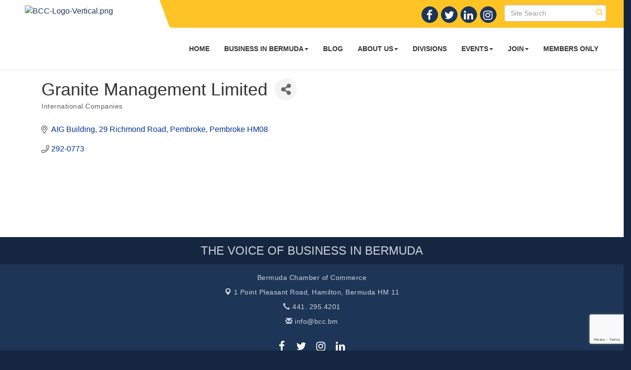

--- FILE ---
content_type: text/html; charset=utf-8
request_url: https://www.google.com/recaptcha/enterprise/anchor?ar=1&k=6LfI_T8rAAAAAMkWHrLP_GfSf3tLy9tKa839wcWa&co=aHR0cHM6Ly9iZXJtdWRhY2hhbWJlci5ibTo0NDM.&hl=en&v=PoyoqOPhxBO7pBk68S4YbpHZ&size=invisible&anchor-ms=20000&execute-ms=30000&cb=w6cfcp9pelh
body_size: 48778
content:
<!DOCTYPE HTML><html dir="ltr" lang="en"><head><meta http-equiv="Content-Type" content="text/html; charset=UTF-8">
<meta http-equiv="X-UA-Compatible" content="IE=edge">
<title>reCAPTCHA</title>
<style type="text/css">
/* cyrillic-ext */
@font-face {
  font-family: 'Roboto';
  font-style: normal;
  font-weight: 400;
  font-stretch: 100%;
  src: url(//fonts.gstatic.com/s/roboto/v48/KFO7CnqEu92Fr1ME7kSn66aGLdTylUAMa3GUBHMdazTgWw.woff2) format('woff2');
  unicode-range: U+0460-052F, U+1C80-1C8A, U+20B4, U+2DE0-2DFF, U+A640-A69F, U+FE2E-FE2F;
}
/* cyrillic */
@font-face {
  font-family: 'Roboto';
  font-style: normal;
  font-weight: 400;
  font-stretch: 100%;
  src: url(//fonts.gstatic.com/s/roboto/v48/KFO7CnqEu92Fr1ME7kSn66aGLdTylUAMa3iUBHMdazTgWw.woff2) format('woff2');
  unicode-range: U+0301, U+0400-045F, U+0490-0491, U+04B0-04B1, U+2116;
}
/* greek-ext */
@font-face {
  font-family: 'Roboto';
  font-style: normal;
  font-weight: 400;
  font-stretch: 100%;
  src: url(//fonts.gstatic.com/s/roboto/v48/KFO7CnqEu92Fr1ME7kSn66aGLdTylUAMa3CUBHMdazTgWw.woff2) format('woff2');
  unicode-range: U+1F00-1FFF;
}
/* greek */
@font-face {
  font-family: 'Roboto';
  font-style: normal;
  font-weight: 400;
  font-stretch: 100%;
  src: url(//fonts.gstatic.com/s/roboto/v48/KFO7CnqEu92Fr1ME7kSn66aGLdTylUAMa3-UBHMdazTgWw.woff2) format('woff2');
  unicode-range: U+0370-0377, U+037A-037F, U+0384-038A, U+038C, U+038E-03A1, U+03A3-03FF;
}
/* math */
@font-face {
  font-family: 'Roboto';
  font-style: normal;
  font-weight: 400;
  font-stretch: 100%;
  src: url(//fonts.gstatic.com/s/roboto/v48/KFO7CnqEu92Fr1ME7kSn66aGLdTylUAMawCUBHMdazTgWw.woff2) format('woff2');
  unicode-range: U+0302-0303, U+0305, U+0307-0308, U+0310, U+0312, U+0315, U+031A, U+0326-0327, U+032C, U+032F-0330, U+0332-0333, U+0338, U+033A, U+0346, U+034D, U+0391-03A1, U+03A3-03A9, U+03B1-03C9, U+03D1, U+03D5-03D6, U+03F0-03F1, U+03F4-03F5, U+2016-2017, U+2034-2038, U+203C, U+2040, U+2043, U+2047, U+2050, U+2057, U+205F, U+2070-2071, U+2074-208E, U+2090-209C, U+20D0-20DC, U+20E1, U+20E5-20EF, U+2100-2112, U+2114-2115, U+2117-2121, U+2123-214F, U+2190, U+2192, U+2194-21AE, U+21B0-21E5, U+21F1-21F2, U+21F4-2211, U+2213-2214, U+2216-22FF, U+2308-230B, U+2310, U+2319, U+231C-2321, U+2336-237A, U+237C, U+2395, U+239B-23B7, U+23D0, U+23DC-23E1, U+2474-2475, U+25AF, U+25B3, U+25B7, U+25BD, U+25C1, U+25CA, U+25CC, U+25FB, U+266D-266F, U+27C0-27FF, U+2900-2AFF, U+2B0E-2B11, U+2B30-2B4C, U+2BFE, U+3030, U+FF5B, U+FF5D, U+1D400-1D7FF, U+1EE00-1EEFF;
}
/* symbols */
@font-face {
  font-family: 'Roboto';
  font-style: normal;
  font-weight: 400;
  font-stretch: 100%;
  src: url(//fonts.gstatic.com/s/roboto/v48/KFO7CnqEu92Fr1ME7kSn66aGLdTylUAMaxKUBHMdazTgWw.woff2) format('woff2');
  unicode-range: U+0001-000C, U+000E-001F, U+007F-009F, U+20DD-20E0, U+20E2-20E4, U+2150-218F, U+2190, U+2192, U+2194-2199, U+21AF, U+21E6-21F0, U+21F3, U+2218-2219, U+2299, U+22C4-22C6, U+2300-243F, U+2440-244A, U+2460-24FF, U+25A0-27BF, U+2800-28FF, U+2921-2922, U+2981, U+29BF, U+29EB, U+2B00-2BFF, U+4DC0-4DFF, U+FFF9-FFFB, U+10140-1018E, U+10190-1019C, U+101A0, U+101D0-101FD, U+102E0-102FB, U+10E60-10E7E, U+1D2C0-1D2D3, U+1D2E0-1D37F, U+1F000-1F0FF, U+1F100-1F1AD, U+1F1E6-1F1FF, U+1F30D-1F30F, U+1F315, U+1F31C, U+1F31E, U+1F320-1F32C, U+1F336, U+1F378, U+1F37D, U+1F382, U+1F393-1F39F, U+1F3A7-1F3A8, U+1F3AC-1F3AF, U+1F3C2, U+1F3C4-1F3C6, U+1F3CA-1F3CE, U+1F3D4-1F3E0, U+1F3ED, U+1F3F1-1F3F3, U+1F3F5-1F3F7, U+1F408, U+1F415, U+1F41F, U+1F426, U+1F43F, U+1F441-1F442, U+1F444, U+1F446-1F449, U+1F44C-1F44E, U+1F453, U+1F46A, U+1F47D, U+1F4A3, U+1F4B0, U+1F4B3, U+1F4B9, U+1F4BB, U+1F4BF, U+1F4C8-1F4CB, U+1F4D6, U+1F4DA, U+1F4DF, U+1F4E3-1F4E6, U+1F4EA-1F4ED, U+1F4F7, U+1F4F9-1F4FB, U+1F4FD-1F4FE, U+1F503, U+1F507-1F50B, U+1F50D, U+1F512-1F513, U+1F53E-1F54A, U+1F54F-1F5FA, U+1F610, U+1F650-1F67F, U+1F687, U+1F68D, U+1F691, U+1F694, U+1F698, U+1F6AD, U+1F6B2, U+1F6B9-1F6BA, U+1F6BC, U+1F6C6-1F6CF, U+1F6D3-1F6D7, U+1F6E0-1F6EA, U+1F6F0-1F6F3, U+1F6F7-1F6FC, U+1F700-1F7FF, U+1F800-1F80B, U+1F810-1F847, U+1F850-1F859, U+1F860-1F887, U+1F890-1F8AD, U+1F8B0-1F8BB, U+1F8C0-1F8C1, U+1F900-1F90B, U+1F93B, U+1F946, U+1F984, U+1F996, U+1F9E9, U+1FA00-1FA6F, U+1FA70-1FA7C, U+1FA80-1FA89, U+1FA8F-1FAC6, U+1FACE-1FADC, U+1FADF-1FAE9, U+1FAF0-1FAF8, U+1FB00-1FBFF;
}
/* vietnamese */
@font-face {
  font-family: 'Roboto';
  font-style: normal;
  font-weight: 400;
  font-stretch: 100%;
  src: url(//fonts.gstatic.com/s/roboto/v48/KFO7CnqEu92Fr1ME7kSn66aGLdTylUAMa3OUBHMdazTgWw.woff2) format('woff2');
  unicode-range: U+0102-0103, U+0110-0111, U+0128-0129, U+0168-0169, U+01A0-01A1, U+01AF-01B0, U+0300-0301, U+0303-0304, U+0308-0309, U+0323, U+0329, U+1EA0-1EF9, U+20AB;
}
/* latin-ext */
@font-face {
  font-family: 'Roboto';
  font-style: normal;
  font-weight: 400;
  font-stretch: 100%;
  src: url(//fonts.gstatic.com/s/roboto/v48/KFO7CnqEu92Fr1ME7kSn66aGLdTylUAMa3KUBHMdazTgWw.woff2) format('woff2');
  unicode-range: U+0100-02BA, U+02BD-02C5, U+02C7-02CC, U+02CE-02D7, U+02DD-02FF, U+0304, U+0308, U+0329, U+1D00-1DBF, U+1E00-1E9F, U+1EF2-1EFF, U+2020, U+20A0-20AB, U+20AD-20C0, U+2113, U+2C60-2C7F, U+A720-A7FF;
}
/* latin */
@font-face {
  font-family: 'Roboto';
  font-style: normal;
  font-weight: 400;
  font-stretch: 100%;
  src: url(//fonts.gstatic.com/s/roboto/v48/KFO7CnqEu92Fr1ME7kSn66aGLdTylUAMa3yUBHMdazQ.woff2) format('woff2');
  unicode-range: U+0000-00FF, U+0131, U+0152-0153, U+02BB-02BC, U+02C6, U+02DA, U+02DC, U+0304, U+0308, U+0329, U+2000-206F, U+20AC, U+2122, U+2191, U+2193, U+2212, U+2215, U+FEFF, U+FFFD;
}
/* cyrillic-ext */
@font-face {
  font-family: 'Roboto';
  font-style: normal;
  font-weight: 500;
  font-stretch: 100%;
  src: url(//fonts.gstatic.com/s/roboto/v48/KFO7CnqEu92Fr1ME7kSn66aGLdTylUAMa3GUBHMdazTgWw.woff2) format('woff2');
  unicode-range: U+0460-052F, U+1C80-1C8A, U+20B4, U+2DE0-2DFF, U+A640-A69F, U+FE2E-FE2F;
}
/* cyrillic */
@font-face {
  font-family: 'Roboto';
  font-style: normal;
  font-weight: 500;
  font-stretch: 100%;
  src: url(//fonts.gstatic.com/s/roboto/v48/KFO7CnqEu92Fr1ME7kSn66aGLdTylUAMa3iUBHMdazTgWw.woff2) format('woff2');
  unicode-range: U+0301, U+0400-045F, U+0490-0491, U+04B0-04B1, U+2116;
}
/* greek-ext */
@font-face {
  font-family: 'Roboto';
  font-style: normal;
  font-weight: 500;
  font-stretch: 100%;
  src: url(//fonts.gstatic.com/s/roboto/v48/KFO7CnqEu92Fr1ME7kSn66aGLdTylUAMa3CUBHMdazTgWw.woff2) format('woff2');
  unicode-range: U+1F00-1FFF;
}
/* greek */
@font-face {
  font-family: 'Roboto';
  font-style: normal;
  font-weight: 500;
  font-stretch: 100%;
  src: url(//fonts.gstatic.com/s/roboto/v48/KFO7CnqEu92Fr1ME7kSn66aGLdTylUAMa3-UBHMdazTgWw.woff2) format('woff2');
  unicode-range: U+0370-0377, U+037A-037F, U+0384-038A, U+038C, U+038E-03A1, U+03A3-03FF;
}
/* math */
@font-face {
  font-family: 'Roboto';
  font-style: normal;
  font-weight: 500;
  font-stretch: 100%;
  src: url(//fonts.gstatic.com/s/roboto/v48/KFO7CnqEu92Fr1ME7kSn66aGLdTylUAMawCUBHMdazTgWw.woff2) format('woff2');
  unicode-range: U+0302-0303, U+0305, U+0307-0308, U+0310, U+0312, U+0315, U+031A, U+0326-0327, U+032C, U+032F-0330, U+0332-0333, U+0338, U+033A, U+0346, U+034D, U+0391-03A1, U+03A3-03A9, U+03B1-03C9, U+03D1, U+03D5-03D6, U+03F0-03F1, U+03F4-03F5, U+2016-2017, U+2034-2038, U+203C, U+2040, U+2043, U+2047, U+2050, U+2057, U+205F, U+2070-2071, U+2074-208E, U+2090-209C, U+20D0-20DC, U+20E1, U+20E5-20EF, U+2100-2112, U+2114-2115, U+2117-2121, U+2123-214F, U+2190, U+2192, U+2194-21AE, U+21B0-21E5, U+21F1-21F2, U+21F4-2211, U+2213-2214, U+2216-22FF, U+2308-230B, U+2310, U+2319, U+231C-2321, U+2336-237A, U+237C, U+2395, U+239B-23B7, U+23D0, U+23DC-23E1, U+2474-2475, U+25AF, U+25B3, U+25B7, U+25BD, U+25C1, U+25CA, U+25CC, U+25FB, U+266D-266F, U+27C0-27FF, U+2900-2AFF, U+2B0E-2B11, U+2B30-2B4C, U+2BFE, U+3030, U+FF5B, U+FF5D, U+1D400-1D7FF, U+1EE00-1EEFF;
}
/* symbols */
@font-face {
  font-family: 'Roboto';
  font-style: normal;
  font-weight: 500;
  font-stretch: 100%;
  src: url(//fonts.gstatic.com/s/roboto/v48/KFO7CnqEu92Fr1ME7kSn66aGLdTylUAMaxKUBHMdazTgWw.woff2) format('woff2');
  unicode-range: U+0001-000C, U+000E-001F, U+007F-009F, U+20DD-20E0, U+20E2-20E4, U+2150-218F, U+2190, U+2192, U+2194-2199, U+21AF, U+21E6-21F0, U+21F3, U+2218-2219, U+2299, U+22C4-22C6, U+2300-243F, U+2440-244A, U+2460-24FF, U+25A0-27BF, U+2800-28FF, U+2921-2922, U+2981, U+29BF, U+29EB, U+2B00-2BFF, U+4DC0-4DFF, U+FFF9-FFFB, U+10140-1018E, U+10190-1019C, U+101A0, U+101D0-101FD, U+102E0-102FB, U+10E60-10E7E, U+1D2C0-1D2D3, U+1D2E0-1D37F, U+1F000-1F0FF, U+1F100-1F1AD, U+1F1E6-1F1FF, U+1F30D-1F30F, U+1F315, U+1F31C, U+1F31E, U+1F320-1F32C, U+1F336, U+1F378, U+1F37D, U+1F382, U+1F393-1F39F, U+1F3A7-1F3A8, U+1F3AC-1F3AF, U+1F3C2, U+1F3C4-1F3C6, U+1F3CA-1F3CE, U+1F3D4-1F3E0, U+1F3ED, U+1F3F1-1F3F3, U+1F3F5-1F3F7, U+1F408, U+1F415, U+1F41F, U+1F426, U+1F43F, U+1F441-1F442, U+1F444, U+1F446-1F449, U+1F44C-1F44E, U+1F453, U+1F46A, U+1F47D, U+1F4A3, U+1F4B0, U+1F4B3, U+1F4B9, U+1F4BB, U+1F4BF, U+1F4C8-1F4CB, U+1F4D6, U+1F4DA, U+1F4DF, U+1F4E3-1F4E6, U+1F4EA-1F4ED, U+1F4F7, U+1F4F9-1F4FB, U+1F4FD-1F4FE, U+1F503, U+1F507-1F50B, U+1F50D, U+1F512-1F513, U+1F53E-1F54A, U+1F54F-1F5FA, U+1F610, U+1F650-1F67F, U+1F687, U+1F68D, U+1F691, U+1F694, U+1F698, U+1F6AD, U+1F6B2, U+1F6B9-1F6BA, U+1F6BC, U+1F6C6-1F6CF, U+1F6D3-1F6D7, U+1F6E0-1F6EA, U+1F6F0-1F6F3, U+1F6F7-1F6FC, U+1F700-1F7FF, U+1F800-1F80B, U+1F810-1F847, U+1F850-1F859, U+1F860-1F887, U+1F890-1F8AD, U+1F8B0-1F8BB, U+1F8C0-1F8C1, U+1F900-1F90B, U+1F93B, U+1F946, U+1F984, U+1F996, U+1F9E9, U+1FA00-1FA6F, U+1FA70-1FA7C, U+1FA80-1FA89, U+1FA8F-1FAC6, U+1FACE-1FADC, U+1FADF-1FAE9, U+1FAF0-1FAF8, U+1FB00-1FBFF;
}
/* vietnamese */
@font-face {
  font-family: 'Roboto';
  font-style: normal;
  font-weight: 500;
  font-stretch: 100%;
  src: url(//fonts.gstatic.com/s/roboto/v48/KFO7CnqEu92Fr1ME7kSn66aGLdTylUAMa3OUBHMdazTgWw.woff2) format('woff2');
  unicode-range: U+0102-0103, U+0110-0111, U+0128-0129, U+0168-0169, U+01A0-01A1, U+01AF-01B0, U+0300-0301, U+0303-0304, U+0308-0309, U+0323, U+0329, U+1EA0-1EF9, U+20AB;
}
/* latin-ext */
@font-face {
  font-family: 'Roboto';
  font-style: normal;
  font-weight: 500;
  font-stretch: 100%;
  src: url(//fonts.gstatic.com/s/roboto/v48/KFO7CnqEu92Fr1ME7kSn66aGLdTylUAMa3KUBHMdazTgWw.woff2) format('woff2');
  unicode-range: U+0100-02BA, U+02BD-02C5, U+02C7-02CC, U+02CE-02D7, U+02DD-02FF, U+0304, U+0308, U+0329, U+1D00-1DBF, U+1E00-1E9F, U+1EF2-1EFF, U+2020, U+20A0-20AB, U+20AD-20C0, U+2113, U+2C60-2C7F, U+A720-A7FF;
}
/* latin */
@font-face {
  font-family: 'Roboto';
  font-style: normal;
  font-weight: 500;
  font-stretch: 100%;
  src: url(//fonts.gstatic.com/s/roboto/v48/KFO7CnqEu92Fr1ME7kSn66aGLdTylUAMa3yUBHMdazQ.woff2) format('woff2');
  unicode-range: U+0000-00FF, U+0131, U+0152-0153, U+02BB-02BC, U+02C6, U+02DA, U+02DC, U+0304, U+0308, U+0329, U+2000-206F, U+20AC, U+2122, U+2191, U+2193, U+2212, U+2215, U+FEFF, U+FFFD;
}
/* cyrillic-ext */
@font-face {
  font-family: 'Roboto';
  font-style: normal;
  font-weight: 900;
  font-stretch: 100%;
  src: url(//fonts.gstatic.com/s/roboto/v48/KFO7CnqEu92Fr1ME7kSn66aGLdTylUAMa3GUBHMdazTgWw.woff2) format('woff2');
  unicode-range: U+0460-052F, U+1C80-1C8A, U+20B4, U+2DE0-2DFF, U+A640-A69F, U+FE2E-FE2F;
}
/* cyrillic */
@font-face {
  font-family: 'Roboto';
  font-style: normal;
  font-weight: 900;
  font-stretch: 100%;
  src: url(//fonts.gstatic.com/s/roboto/v48/KFO7CnqEu92Fr1ME7kSn66aGLdTylUAMa3iUBHMdazTgWw.woff2) format('woff2');
  unicode-range: U+0301, U+0400-045F, U+0490-0491, U+04B0-04B1, U+2116;
}
/* greek-ext */
@font-face {
  font-family: 'Roboto';
  font-style: normal;
  font-weight: 900;
  font-stretch: 100%;
  src: url(//fonts.gstatic.com/s/roboto/v48/KFO7CnqEu92Fr1ME7kSn66aGLdTylUAMa3CUBHMdazTgWw.woff2) format('woff2');
  unicode-range: U+1F00-1FFF;
}
/* greek */
@font-face {
  font-family: 'Roboto';
  font-style: normal;
  font-weight: 900;
  font-stretch: 100%;
  src: url(//fonts.gstatic.com/s/roboto/v48/KFO7CnqEu92Fr1ME7kSn66aGLdTylUAMa3-UBHMdazTgWw.woff2) format('woff2');
  unicode-range: U+0370-0377, U+037A-037F, U+0384-038A, U+038C, U+038E-03A1, U+03A3-03FF;
}
/* math */
@font-face {
  font-family: 'Roboto';
  font-style: normal;
  font-weight: 900;
  font-stretch: 100%;
  src: url(//fonts.gstatic.com/s/roboto/v48/KFO7CnqEu92Fr1ME7kSn66aGLdTylUAMawCUBHMdazTgWw.woff2) format('woff2');
  unicode-range: U+0302-0303, U+0305, U+0307-0308, U+0310, U+0312, U+0315, U+031A, U+0326-0327, U+032C, U+032F-0330, U+0332-0333, U+0338, U+033A, U+0346, U+034D, U+0391-03A1, U+03A3-03A9, U+03B1-03C9, U+03D1, U+03D5-03D6, U+03F0-03F1, U+03F4-03F5, U+2016-2017, U+2034-2038, U+203C, U+2040, U+2043, U+2047, U+2050, U+2057, U+205F, U+2070-2071, U+2074-208E, U+2090-209C, U+20D0-20DC, U+20E1, U+20E5-20EF, U+2100-2112, U+2114-2115, U+2117-2121, U+2123-214F, U+2190, U+2192, U+2194-21AE, U+21B0-21E5, U+21F1-21F2, U+21F4-2211, U+2213-2214, U+2216-22FF, U+2308-230B, U+2310, U+2319, U+231C-2321, U+2336-237A, U+237C, U+2395, U+239B-23B7, U+23D0, U+23DC-23E1, U+2474-2475, U+25AF, U+25B3, U+25B7, U+25BD, U+25C1, U+25CA, U+25CC, U+25FB, U+266D-266F, U+27C0-27FF, U+2900-2AFF, U+2B0E-2B11, U+2B30-2B4C, U+2BFE, U+3030, U+FF5B, U+FF5D, U+1D400-1D7FF, U+1EE00-1EEFF;
}
/* symbols */
@font-face {
  font-family: 'Roboto';
  font-style: normal;
  font-weight: 900;
  font-stretch: 100%;
  src: url(//fonts.gstatic.com/s/roboto/v48/KFO7CnqEu92Fr1ME7kSn66aGLdTylUAMaxKUBHMdazTgWw.woff2) format('woff2');
  unicode-range: U+0001-000C, U+000E-001F, U+007F-009F, U+20DD-20E0, U+20E2-20E4, U+2150-218F, U+2190, U+2192, U+2194-2199, U+21AF, U+21E6-21F0, U+21F3, U+2218-2219, U+2299, U+22C4-22C6, U+2300-243F, U+2440-244A, U+2460-24FF, U+25A0-27BF, U+2800-28FF, U+2921-2922, U+2981, U+29BF, U+29EB, U+2B00-2BFF, U+4DC0-4DFF, U+FFF9-FFFB, U+10140-1018E, U+10190-1019C, U+101A0, U+101D0-101FD, U+102E0-102FB, U+10E60-10E7E, U+1D2C0-1D2D3, U+1D2E0-1D37F, U+1F000-1F0FF, U+1F100-1F1AD, U+1F1E6-1F1FF, U+1F30D-1F30F, U+1F315, U+1F31C, U+1F31E, U+1F320-1F32C, U+1F336, U+1F378, U+1F37D, U+1F382, U+1F393-1F39F, U+1F3A7-1F3A8, U+1F3AC-1F3AF, U+1F3C2, U+1F3C4-1F3C6, U+1F3CA-1F3CE, U+1F3D4-1F3E0, U+1F3ED, U+1F3F1-1F3F3, U+1F3F5-1F3F7, U+1F408, U+1F415, U+1F41F, U+1F426, U+1F43F, U+1F441-1F442, U+1F444, U+1F446-1F449, U+1F44C-1F44E, U+1F453, U+1F46A, U+1F47D, U+1F4A3, U+1F4B0, U+1F4B3, U+1F4B9, U+1F4BB, U+1F4BF, U+1F4C8-1F4CB, U+1F4D6, U+1F4DA, U+1F4DF, U+1F4E3-1F4E6, U+1F4EA-1F4ED, U+1F4F7, U+1F4F9-1F4FB, U+1F4FD-1F4FE, U+1F503, U+1F507-1F50B, U+1F50D, U+1F512-1F513, U+1F53E-1F54A, U+1F54F-1F5FA, U+1F610, U+1F650-1F67F, U+1F687, U+1F68D, U+1F691, U+1F694, U+1F698, U+1F6AD, U+1F6B2, U+1F6B9-1F6BA, U+1F6BC, U+1F6C6-1F6CF, U+1F6D3-1F6D7, U+1F6E0-1F6EA, U+1F6F0-1F6F3, U+1F6F7-1F6FC, U+1F700-1F7FF, U+1F800-1F80B, U+1F810-1F847, U+1F850-1F859, U+1F860-1F887, U+1F890-1F8AD, U+1F8B0-1F8BB, U+1F8C0-1F8C1, U+1F900-1F90B, U+1F93B, U+1F946, U+1F984, U+1F996, U+1F9E9, U+1FA00-1FA6F, U+1FA70-1FA7C, U+1FA80-1FA89, U+1FA8F-1FAC6, U+1FACE-1FADC, U+1FADF-1FAE9, U+1FAF0-1FAF8, U+1FB00-1FBFF;
}
/* vietnamese */
@font-face {
  font-family: 'Roboto';
  font-style: normal;
  font-weight: 900;
  font-stretch: 100%;
  src: url(//fonts.gstatic.com/s/roboto/v48/KFO7CnqEu92Fr1ME7kSn66aGLdTylUAMa3OUBHMdazTgWw.woff2) format('woff2');
  unicode-range: U+0102-0103, U+0110-0111, U+0128-0129, U+0168-0169, U+01A0-01A1, U+01AF-01B0, U+0300-0301, U+0303-0304, U+0308-0309, U+0323, U+0329, U+1EA0-1EF9, U+20AB;
}
/* latin-ext */
@font-face {
  font-family: 'Roboto';
  font-style: normal;
  font-weight: 900;
  font-stretch: 100%;
  src: url(//fonts.gstatic.com/s/roboto/v48/KFO7CnqEu92Fr1ME7kSn66aGLdTylUAMa3KUBHMdazTgWw.woff2) format('woff2');
  unicode-range: U+0100-02BA, U+02BD-02C5, U+02C7-02CC, U+02CE-02D7, U+02DD-02FF, U+0304, U+0308, U+0329, U+1D00-1DBF, U+1E00-1E9F, U+1EF2-1EFF, U+2020, U+20A0-20AB, U+20AD-20C0, U+2113, U+2C60-2C7F, U+A720-A7FF;
}
/* latin */
@font-face {
  font-family: 'Roboto';
  font-style: normal;
  font-weight: 900;
  font-stretch: 100%;
  src: url(//fonts.gstatic.com/s/roboto/v48/KFO7CnqEu92Fr1ME7kSn66aGLdTylUAMa3yUBHMdazQ.woff2) format('woff2');
  unicode-range: U+0000-00FF, U+0131, U+0152-0153, U+02BB-02BC, U+02C6, U+02DA, U+02DC, U+0304, U+0308, U+0329, U+2000-206F, U+20AC, U+2122, U+2191, U+2193, U+2212, U+2215, U+FEFF, U+FFFD;
}

</style>
<link rel="stylesheet" type="text/css" href="https://www.gstatic.com/recaptcha/releases/PoyoqOPhxBO7pBk68S4YbpHZ/styles__ltr.css">
<script nonce="sdqv5ukbgLReGAeL3QlKFg" type="text/javascript">window['__recaptcha_api'] = 'https://www.google.com/recaptcha/enterprise/';</script>
<script type="text/javascript" src="https://www.gstatic.com/recaptcha/releases/PoyoqOPhxBO7pBk68S4YbpHZ/recaptcha__en.js" nonce="sdqv5ukbgLReGAeL3QlKFg">
      
    </script></head>
<body><div id="rc-anchor-alert" class="rc-anchor-alert"></div>
<input type="hidden" id="recaptcha-token" value="[base64]">
<script type="text/javascript" nonce="sdqv5ukbgLReGAeL3QlKFg">
      recaptcha.anchor.Main.init("[\x22ainput\x22,[\x22bgdata\x22,\x22\x22,\[base64]/[base64]/bmV3IFpbdF0obVswXSk6Sz09Mj9uZXcgWlt0XShtWzBdLG1bMV0pOks9PTM/bmV3IFpbdF0obVswXSxtWzFdLG1bMl0pOks9PTQ/[base64]/[base64]/[base64]/[base64]/[base64]/[base64]/[base64]/[base64]/[base64]/[base64]/[base64]/[base64]/[base64]/[base64]\\u003d\\u003d\x22,\[base64]\\u003d\x22,\[base64]/CvcKAe1wow5PCoMK4wrZcJcO3wqJ0WDTCrGAWw4nCkMO3w77DvFklYw/CgFV7wqkDCcOSwoHCgxHDkMOMw6EhwroMw69Ww7gewrvDt8Otw6XCrsOIB8K+w4dpw4nCpi4xccOjDsKww6zDtMKtwrfDnMKVaMK6w5rCvydowr1/wpt3Qg/DvVbDoAVsWyMWw5tSE8OnPcKWw41WAsK0McOLag8Dw67CocKmw6PDkEPDqBHDin5Tw5ROwpZqwqDCkSRewrfChh8MB8KFwrNawpXCtcKTw78YwpIsBsK8QETDjFRJMcK7LCMqwqXCm8O/[base64]/[base64]/JsOGTMOcw53ClDzCqsOMcsOFMh3Cm8KXGsKFw4I6djgWS8KnJ8OXw5zCk8Kzwr1LdsK1ecO0w5xVw67Di8K2AELDsikmwoZXI2x/[base64]/DmRUGwoDCncK7wqFbwoDDp8O0wrg4TQjDl8OEw6U/[base64]/Ch318G8KdVSfDuMOvEDDCjMKiw6TDkMKaF8KDwonDpxvDh8OSw5XClGDDrnbCnMKHSsOdwpxiTTsLw5A3BhUFw7bCrsKRw5zCjsKZwp/[base64]/w4nDvcOOey3ClcKyZ8KVw4IqwpzCmsKiwpp/F8OfcMKkw7gkwqnCpMKqRkPDpsKaw7jDoCgKw407HMKWwrpoAHPDmMKpRWRHw5nDgn1KwrfCpWbCiw7ClS/CrHZcwpnDicK6w4zCnMO8wq0GU8OOTcO3d8KzPmPCjMKVBAppwq7Dm0xewog2CRwoP2chw7rCpcOkwrbDlsKkwoZsw7ctZQc3wo5OZTPCvsOkw6rDr8K7w5XDlj/DkG8mw7vCvcO4OsOkTCbDhH7DgmTCjsK/aCABZnrCqGPDgsKTw4ZlcC5ew6jDoxE+VnXChFPDsQwBfyjCpMKPdcORZDtlwqxtLsKaw7UQUFQNa8OCw7zCnsK5LyFRw6LDl8KJMXwaf8OdJMOzUzTCl0QMwpHDu8KUwr0/[base64]/w4vDscK1CAfDgMKbwp1gPcO2TcKUwo3DkcOLNsOJSRJzwr8eG8OnWcKfw7/DnStDwohUGjZfwp3DhsKxF8OTwrorw7HDr8OywqHChBFSKMKMUcOxOUHDhVvCt8OuwpbDoMK1wqvDr8OtAX0dw7AkQTJ9GcOFWH/[base64]/DsKlw4cxw7zDrT91wrwNwoN2wrVvZmMgw6wPTVQ+HMOfB8O/JXUBw4rDhsOVwq3DiD4TcMOOZ37CjMO1CcK/fFTCpMOEwqYZPsOeZ8K1wqEKV8OTLMKqwqszwoxdwqzDi8K7wrzCqzfCqsKhw5ssecKVPsObOsOPUX3ChsOqChgTLi8AwpJ/wpXDkcKhwrdDw5jDjBAuw4jDosKCw5PDisKBwpvDhsKDYsKaT8KmFHh6UcKCacKWUMO/[base64]/[base64]/[base64]/Cq8KvM8OkGcKkwqxNaEnCjMKVIcKFXsKyG3g3wqhFw7o4Y8OUwojCsMK7wqd/[base64]/K8KEw7AJDhxzJsORwqpqG8OHA8OHDsKDwp3DpcOOwrETOMKWCXzDt2PDp3zCr3zChGJBw4sqf2xEdMKpwrjDj1fDnSsHw6XCgWvDlcOufcK2wpdXwrzCvsK/wq8Twr3CjcKzw5NDwopZwovDkcO+w7jCnT/[base64]/DsMKveTbCmMO2w7HCkMK2wp7CrMKJwrcewoXCsmXCmXnDvlXDnsK5KjbDncK6QMOSXsOiM3Vyw5rCn2nDqA8pw6TCrMO8wod3HsK+BhBiX8Krw4M7w6TDhMObOsOUIwRWwonDjU/[base64]/PzZFwrVod15LwqgGw7cEXXLCuMKuw6BCwrxHWBjCt8OEayDCgBIYwpzCtMKkfwHDvDwowo3DmMKgw47DuMKQwogqwqBdHkYtH8O8w6nDhjDCl2FkWS/DqMOAcMOewrzDu8Oqw6rCqsKlw5LCigJ7wodFJ8KVbsOHwojCgm5GwoN8ZMO3GcOIw4/[base64]/bMKuwrjDlcOzw61bwoImw6TCgkPDuDB0IsOiw53CncKuDCdieMKcw41/woXDvF3DsMK5YkdDw7wdwrRkb8KDTR9PbsOlT8O6w4TCmxM0w61bwqfCnjoZwpp9wrnDosKxJMK2w7DDqgh5w6pKFQ0nw63CucKUw6DDjMKFZFfDu23CgMKCYzAlPGDDqcK5IsOcDhBlOSIaOH/[base64]/DtcKRwrBrwpjCsMOVG8OFUMOzbAHCs8OSwqBDwpkQwpAFWiLCmS/CpgpUPsOONS3DhsKXIcK5UW3DhsOAHcO+YXXDpcKmXQ3DrjXDtMOeTcK5BD/Ch8KTRm1NLFFBAcOTNzZJw6IJSMO6w4VFw7PCgmY+wrLCi8KIw6PDqsKZHcKfdSUeIxcqbD7DpcOkG1pYEcOkaVvCscKJwqbDqW4xwrvCl8OvGgoAwrc9BcKSfcKoWhjCscKhwo07OWzDgcO0E8K/w7IzwovDvyHCuhnDnhhfw6BDwofDm8Opwp4yImvCksOowpPDuQxZw4/DicK+WsKOw7fDtDLDs8K7wrLCh8Kcw7/DlcOgwprClGTDnsOywrwyPSwSwr7CocOKwrHDj1AzZmzCj0Zqe8KTFsOUw5fDkMO2wo1WwphPD8KGQy3CjRbDqWTCgsKrFMOvw7lHEsOGRMKkwpzDqMOnXMOmG8Kmw5LDuhRrUsK8TW/CvmbDtifCh3wawo4XIVTCosKEwoLDrsOuEcOTN8OjfMKxZMOmPzthwpUmXWF6wqDDu8OiBQPDgcKcVMODwocgwpo/e8Oaw6vDh8KfHcKUKDjDlcOIXiFwFEvCn1dPw7sIwpPDucK8a8KAa8KWwq5YwqAdXlNNPwfDocOhw4XDgMKIa3toCMO4MyAHw6d1GHV+O8OOTMOVfQbCq2PCkiNuw67CnUHDjl/CtV5pwppbMAlFUsK/b8OxPTsHCAFxJMK5wozDrz3DosOzw67DrC3CmcK0wqFvGXTCqsOnEsKBbjVow71Kw5TCqcKYw5/ChMKIw5FrYcOXw7tOV8OoBl1/WzfCgl3CsRfDrsKowo/CrcKHwq/[base64]/Z8KcEF3DsV1yw7xww7zChcKJwpjCnMKoQcKcw4J7wqcpwqTCi8OyRHRnf197w5ctwo09wrPDusOew5vDr13Dpm7DscOKEjvCkcOTdsObXMKAH8KzZT/[base64]/[base64]/N8KRHTXCuCLClX5kZn3CucOVwoU5w4ZyesO5QQnCo8OuwpzDh8K5GxvDmsOpwqYBwqBIRABsAcO/JAdvwpHCsMO3azwqGGFYBMK1e8O3EFDCtR00XcK3OMOrZFQ5w6fDjMK+bsOHw7NCeljDozl+bxnDh8OVw67Cvn3CnADDjVrCoMOsDiV2VsKUbiBvwqMWwr7CscK8IsKeM8KANyFNwpjDuXcOJcKpw5rCgcKiDcKXw4rDusO2R3MYCsOzNMOnwoPCllzDtMKpV0/[base64]/DokhLwp1qwpAhWsOPwpkzMSDDvHvDu8Kjwo9EDsOXw5BPw41hwqdHw7N6w6IGw5HDjMOKO3vCsyVKw7k2wqXDuALDuHpHw5d4wotAw7cSwqDDoAItccKuRMOyw6PDucK0w6plwr7DnsOowozDnGYqwrxyw6rDrDnCiWvDp3DCk1TCssOEw4zDhsKNZXtAwrEnw7/Dok3ClMO5wp/DkhxBGl7DusODWX0eWMK/[base64]/CuXVowo1uwrjCusOXWMO6w6vCrX7CuWJcw57DhE9Ww4jChsKZwoPCocKMQMOVwqDCjG/Ch2rCmTJfw4/[base64]/DjiQJT8OsLMKCw7PDhMOfZWVMw6LDmSTDgSbCiRFOHFVyVDzCnMO8CQdQw5bCtk/DmH3CssKBw5nDtcKuLhnCqifCoiRXFX3CiEzCuifDv8OKSADCpsKyw4LCpyNXw5dMwrHCqQTCscORL8OGwonCocOGwq/CjVZnw4bDvitIw7bCkMOGwqLDg0s1woXCjXHCsMK7CMKnwpjCjX4Vwr5eSWfCl8KzwqsDwr1DWmt+wrDDs0V8w6F1woXDsCkEPRJlwqUcwo3CiSMXw7MKw67DsVTDkMOVF8OxwpnDpMKMZ8Kqw6gPWsO8wo0TwrcCw6LDlMOAIUQkwq/[base64]/CslRGw5wLcm7CnsOIw4zCnsOjPWlYesKOB3gnwp5UecOMe8OjVsO7w69Fw4rCjMKLwpFZwrx+SMKgwpXCokXDqQh+w5DCj8K7IMOswqkzKm3Cgg7DrMKKEcOzYsKXAQbDuWgWC8KEwqfCnsK3wohDw7rDpcKde8OdZGt4BMKgN3RlXE7CvsKcw5QswoPDtx/DksKdesKtw78lRMK1w6rDkMKfRAzDr0DCrMKlbsOOw5bDszrCoSIAPcOPK8OLwrTDqDnChMKSwofCuMOVwpoGGSDDgsOGEmQ/aMK5wpAAw4c8wovCoVVXwp8/wpLCuTo8UXg8An3Ch8OnWsK3ZkYrw5BmScOlwoM7aMKIwpwywqrDo30CBcKqNGhsBsOjM2HCqU3DhMOncAzClzg0w7UNDGkPwpTDgQvCjA9MK3Jbw4HDkQMbwrVsw5Emw75ufcOlwr/DlVLCr8OYw5PDlcOBw6ZmGMOCwrkUw7YOwpEjfMKBK8OXw4HDnMKvw5/DlX/CvMOYwoPDpsKww4NzeSw1wpXCmQ7DocK3eT5eSMO0USdow73DnMOmw4HCjzxCw4Vlw5d2wovDjsKYKnY1w6TDp8O6dsONw61/e3PCs8OESXMnw60hRsKfwrrCmAjCjBTDhsOfB3XCs8O3w6XDtMKhbk7CicOmw6cqXljCv8KCwpxwwqDCrlggRVPDkDzCjsOsexjCucK9LUdKM8O2KMKPOsOjwo1Cw5DCmDUzBMKkHMK2L8K2AMOBeQnCrG3CilXDhMKmDMO/FcKSw5pOWsKNWcO3wptlwqAVBRA3OcOYUR7CssK/[base64]/[base64]/DpsOPWcKSCkd/VMKtFzEzGws+wrDDocKDEsOzwpMHfR7CiDrCqsKhRF0Wwq1oX8OfAUbCtMKoDAoaw7vDmMK1JmtWBMKwwoB0HRNwKcKle0zChV3DizhSa13DvAEDw5s3woN9KVgocU/[base64]/DpwvDrRRjQh/CtMODwrnCqsKIwoXCgzEuw7fDocKwwp4pAcOeQcKZw5Y5w7piw63DisONwqMcLwFid8K/RyE1w6B0w4FLfAgPWBDCqVrCncKlwoQ5Nh0Zwr7CusOmw5l1w5jCmcOZw5AcSMOLGnHDlAZcWHzDvi3CoMOfw7JVwppdKTFJwrTCkBs6YHpYJsOtw5bDjzbDrMOXGcOMISIuSjrCpxvCjMOgw4/DmirCtcKhScKdwqYww43DjMO6w4oEC8OVE8OOw5DCkhIxUQXDj33Cgk/Dn8OMYcOXLHQhw55LfQ/Cp8KhGcKmw4UTw7oCw4sSwpPDlcKpwqzCozs3FCzDvsKxw5/[base64]/DoMO8wrLCpTXCoMOdBVhLRQt4w7nDoCzDj8KyasO3BMO+w77Cj8OpDMK8wp3CmlfDncO2RMOCBjjDoHslwqNBwrt+QsOqwrjCnDcmwpJJDSAxwqjDi2nCiMKRSsOzwr/DgA4VDSjDuQgWMXLDnn1Ew5AaPcOPwoFhT8KOwrQQw6w4G8OhXMKww53CvMOQwrZSfSjCk3HCqzYTWwVmw4gYwq/DsMKDwqEjNsOiw4XCnl7CsWzDgwbClcK/w589w6bDjMOtccOYTMK6wrANwowWGizDpMOSwpHCicK7FUvDgcKIwpjDtys3w4IEw6kIwptKBUh/wpjDp8KlU39Tw41RKCwFD8KlUMOZwpFSazTDq8OPalrCmzs+B8O/eTbCmMOjGMK3RT19W1fDn8K3T1Zrw5jChRTCs8OJLRvDo8KvElZlw4oMwo0Rwq0SwoZzG8KwdmrDv8KiF8KSBlBcwrDDtQvCo8Ojw4pBw7cEZ8ORw49lw7lcworDvsO0wokaQH1Vw5nDtsKzOsK/ehDCgBd1wrvDh8KAwrYFECJ6w5XDgMOWdw5AwoHDm8K6GcOQw4LDjGNcdVzCm8OxNcK3wonDmA3ClsOnwp7CuMOISn5ZZsKQwrszwp7DnMKCwpDCuBnDg8KrwqwBUcOQwrUmL8KYwpZ/JcKEK8K4w7U7HcKKP8Oywq7Dgkoxw7NZwrUMwrMfNMO+w5ZTw6Q3w7piwqLCssOIwoZfNmvClcK7w6Yae8K2w60zwp8OwrHCm1/Cg1xRwo3DrMOrw7NTw6YdKsKHesK5w6nCrTXCgUfDtWrDucK2QsOfccKAJ8KEG8Ouw6oEw7zCicKqw4jCo8O6w7nDlsOSS2AFw6R9V8OeOSjDvsKQSEvDp0AFScOpL8K0KcK8w4snwp8Dw6YPwqdbHnVdaA/DrSAIwr/[base64]/[base64]/Ct8OjFm3Cizgfw6MpE8Kkw6PDmFzDssKJUCbDjMKCcUbDgMOXHAPCqRfDh157dsKyw4R9w6TClSLDsMKtwqrDi8ObNsOtwrQyw57DscOKwp9Bw4XCm8KudcOow5ULR8OOVSxaw7/[base64]/DqMK3RzDDn8K/wojCuSfDgcKreUUNw4lLAMOxwpM0w7nDlxTDpzk4V8O5wp4OHcK1b2XDswNFw7TDusO7O8Kww7DCqm7Dg8KsKR7ConrDk8ODEsKdV8Odwo7Cu8O6MsOqwq3CpcKsw4LCmUTDgsOqCVZWQlPCvhZ5wqU/wqoyw5PCniFQIcO7I8O7F8KuwrYqRcOIwr3CqMKyASXDo8K/w4kDK8KDWnVDwoh/[base64]/[base64]/CtUTDssKtw59gZy/DicKcSkVfwpHCgMOVw5vCrycSMcOAwqUMw75ZO8KVMcOdacOqwpcxNMKdBsKkVsKnwojCjsKtHh5IWWN1aCMnwok9wonCh8OzIcKDFhDDisOOPBsAW8KFWcOZw57Cq8KqVR9lwr7CnQ/DhF3CrcOQwoLCpxtVwrYQESPDhmjDl8Kgw75yGCwoBALDhEXCkwrChsKcWMK2wpDCjw0Pwp7Ch8KcQMKcCcKowpFAFcOXIlkaPsO+wodDDw9hC8OZw79gEmlrw5HDtlU2wpzDtsKCOMOkUmLDnU09A0rCkx8dW8OQY8K2AsODw5DCrsK+ITlhfsKVeCnDqsKywoN/QmsAQsOAIw1qwprCv8KpZ8KoL8Khw7zCgMO5HsKybcKqw7PCjMORwrFMw6HCi08sTwhbMsKtWsKnNX/Dp8O6wpFAOAE6w6DCp8KARMKaKGTCn8OfTVgtw4AbDsOeK8OPwqp3woU6OcObw6lxwrYXwpzDtMOgCDYBPcOTYg7CoH3Dm8OiwolOwrUqwpIww5vDg8OUw5jCklXDoxPCrsOJSsKSPDVCYV3DqCnDnsKtM3FrchN5fGLCpz4qXxcBwoTClMOYJsONAhcYwr/[base64]/RsOPGHI5w4hGBDVWwohmw5fCt8Kjw4PDg8O3azNww7PChsOKw4dHEcO6GlPCkcKkw54VwrJ8VhfDsMKlJyRadw/[base64]/DriYgw5R9HcO7wp1Rw6TCpXRuwqLCusObwqJKY8KPwofCmkrDhcKjw7oSXCsPw6PCjMOnwr7CryMqUGxFPDDDtcKIwovDu8OPwrtcwqEzw7rCncKaw6NoS2nCiknDgHR5V13Dl8KMHMK6Bldww7/Dn0ARWjbCiMKHwp4fecOkaw5cP21mwolIwp7CjcOJw6/DjD4Hw5/Cq8OWwpnCpzEpGnFHwrPDjTVawqoDKcKSdcOXdQRfw7nDhsOxcBhcZALCvMOVRg3CgMOydzA1JQIrw7sDKVrDoMKoYMKXwoFcwqjDm8KHW2fCjlpSLgdRJMO0w4LDkkPCj8OVwoYbeEoqwq9XBsK3QMOuwpJ9YlEOYcKnwqY/Ol9sJhPDlwbDpsOxEcOdw5ogw5BdV8Otw61rLcOHwqgiGT/DucKhWcOow6HDv8OAwrDCogrDsMOEw7NeXMO9VsOXP1zCiQ3Dg8KtGXLCkMKcG8K1N37DoMOuOwc3w5vDvcKrBMO5YXLChhrCjcKvwofDm0IVfnMhwpIiwowAw6nClwXDicKRwrfDmToMChwUw44XIgskVDTCg8OZFMKePkdPFD3CiMKrP0PDocK/WELDqMO8LcOvwocHwodZYDPCmcK9wpvCnMOTw73DvsOCw4/CmsO4wqvDg8OQVsOkRiLDq27CvsOgRsOawrIvSw9tDA3DmFYlakXCtStkw4kWfHBzE8KYwoPDisOIwqvCjUTDg1DCp3lQbMOKVMKwwqoWGljChXVxw4dpw4bChmdowrnCpCrDkTgnQy7DoQ/DuhRdwoEFTcKwE8KMB2PDgMOKwoTCkcKgwpTDk8OOKcKpZcOFwq1RwpXCgcK6wq0AwpjDgsKEDz/[base64]/Cs3HCnsKHwrYwwq7DlEXCgE1iwoQIw6nDsQoOwpANw4XCu23CohEIJ0xIaR1mwobCvMObKMO2Yz4BRcOmwo/[base64]/CmsOkDR/[base64]/Dmg1ILMKzw63Cojd3YF3DvTzCqcKiwqkjwootaxZde8K5woNTwqZ1w5NJKidEE8K2wrALw4vCh8OgBcObIANXXsKtOgtGWgjDo8OrKsOjP8OlAcK8w47ClcKNw6Q5w74jw7fCrWtZLx5EwoHCg8KhwpxewqIMXGIww7DDtkLDq8KybEbDnsOqw6/CpjbCqnbDmMKtJMOdUcOKc8Kswrx7wqlVGkjCgMOdY8KvHCRSXsKnI8Kzw4DCo8Ojw4BHOmLCnsOPwo5cTsKIw5PDnEjDt2J8wqEJw7QowrLCl358w6LDlFDDnsOfWXlSNUwpw4fDnkgSw5JfJAASXjlwwr9swrnCjQ/DojrCo3N8w7Acwo49wqh/HsKnC2HDtV3DmcKQwqFSGGNywrzCshQGQMKsWsK1JMKlBGZxJsK6eWxOwpptw7AeVcOCw6TCl8KiFsKiw47DonspL2/CoCvCo8KhTVHDu8O/WwtcKcOCwp5oGBrDg3/[base64]/Ckz5KdUoqZwjDh8KJwrhWwoHDuiDDuMKGwqIfw43DiMK9K8KbN8OVPBbCqCoIw4fCrcO/wo/DpsKyMsOTOj0zw7BhX2LDscOywpdMw5HDh2vDmmPCjsOaXsO/woIZw6xyBRLCtHnCmFVvS0HCq3fDhcKMKgnDkF8gw7rCncOMw4rDikVjw5hjJWPCpi1zw77Dg8OTAsOcbwUZAAPCnCHCrcKjwo/[base64]/[base64]/Fm8ZwqoAG8K/[base64]/w6VTWEtywoTCsMKAYUZawrx+w7Nhw6LDiTjDk1XDmcKkXgPChEPCo8OcO8K/[base64]/[base64]/IMK/dcKeLQ5RfynCjUTCm8KxR2fCosO6w6zCscODw4HClAfCmCUcw4HCvFM6XzDDoyY6w7fCl1PDlRtYSAjDjg95IMKSw54UPH/CosO4KcOcwpzCtsKnwqjClcOCwoUcwot5wrLCqykOJ10iAMKfwpZCw7tQwq1pwozCusOYXsKqYcOVFHJyUm4wwoBbN8KLMcOZdMO7w6czw4MCw5jCnit1dsOQw7rCl8OnwqUJwpfCiE/CjMO3VcKlHnoHbzrCnMOyw4bDlMKUw5nDsTDDnXUCwqQXWcKww6rCujTCqcK0a8KHRyTDvMOdfXVrwr3Dt8OyH0bCgw0Qwp3DiksEInI8M0BowoJPVBx/w4/CtCRJTWPDi0jCgsOtwqdKw57DncOsXcO+wqAKwq/CjU9gwoHDpnjCjktdw6tjw79heMK7ZMO2VsKdwrNAw5bCu0RQwrDDqQJvw6sww49tPsOXw44rYcKFa8OBwoFHDsK6EW7CtybCksKBw5g7KsKgwrLDq0fCpcK6N8OVZcKZwrQ+UCYXwoYxwpXCrcK2w5IBw7Jsa2EgK0/DscK3YMOew4DDs8Kxw693wogKCcOJBlrCp8Knw6PCrMOZw6o1JcKDHRXDj8K2wpXDiSpje8K0LDfDilbCgMOuOkMCw5oEPcOTwpTCilcrF1ZNwpnCjyPDvcKiw7nCgAHCscOpKzvDqlUqw5cKw6/[base64]/CpFtuDGDDs0jDvMOZwpvDmzDCgcOzCm7Ci8KBTjDDicK9w6cXesKVw5LCglfDmcORPsKWZsOxwr3Dk0fCv8KnbMOqw7DDuCdQw5RVXMOWwrvDoUIHwroIwqjCnGbDqyYsw67ClXLCmyIkFMKyGDHCoWlTIcKFVVswBcKFCMK1YDLColvDosOcQX54w7Z/wr4CKsK3w6fCscKbU3HClsKKw7UCw7AwwpN2QTHCqMO6wqJGw6DDgg3CnBfCl8OaLMKgdwNsATlTw4zDlwg0w5/DnMOQwoTCrRBXMVXCk8OWBsKgwpRrd0QraMKUNcO1AAt9dFbDpMOfRRp+w4hkwok+B8Knw5XDrcO9OcOsw4MAasO5wrjCm0jDmzxBF2t4KMOCw7U6w7pVfVMcw5vDnUvCjMOeKMOdRRPCocKkw7ciw6QOdcOkDS/Du1TCnsOqwrd+fMKpZV0Cw7LCrsOUw78ew5XDi8KFCsOeEkoMw5Z9cC5uwq5twpLCqCnDqSzCg8K4wq/Dk8KKVg3Cn8K+cEoXwrvCvCBQwqoVTHBlw6rDkcKUwrfDtcKVIcKtw6/Cn8KkfMOhDsOGJ8O9wowhRcOBOsK9JcOQOzzDrFjDkDXDo8OOJUTCrcOkd0/[base64]/wqUywoExwpHDoBvCucKbw717w6PCrcKqwpQJXS/DhS3Cv8OEwoIWw7fDuz/DhsOEwo7CuilUXMKQw5Z6w7wNwq9hYlPDon50fSLCs8O8wqHCuk1fwrokw7oEwqXCssOfR8KKbF/[base64]/wovDvxfDksOVEXJ1w6sQwpl7wrvCt8Kow7MAeB5yAsOAN3Rywo4dYcKMfUTCiMOwwoZSw7zDrsK2bcOkwrbCrhLCo2FLwr/DoMO4w63DlXjDk8OWwo7CpcOyKcK0AcK1b8KKwrvDvcO/IsKjw7LCrsOBwpIkZBjDh3nDoUdww59tKcOQwqN0GMORw6kxXsK0G8Ojw6xYw6R6fzDClcKzXwLDtxzCtBHCisKuD8OJwrAXwrrDpiNXIj0Aw6NnwpsNRMKxYGLDjQFgUDDDusOowotzWMKRWcK9woIjYsOnw5VGNH8RwrLDt8KMJnPCg8OCwqPDrsK1SSd/[base64]/T2lPw6bCr8OBw7Fmw6TChhcBw6XCkTIlecKWEcOqw7LDj3Rew73CtD1KKALClDMow48Dw6vDqgx6wosyK1LCisKgwoTCmkLDgsOZwrw/Q8Kgd8K8Zwo8wrDDjAXCkMKbVRNZYjYVZBPCghwFdVImw6Y6WQBMcMKzwrBrwqrCkMOOwozDqMO2XgAxwo3DgcO6LV5gw7bDjWJKKMKWXSd8SRLCqsOew73Dl8KCfsOzMmsawrRmSjLCpsOleV/CjMO5Q8K1aWjDjcK1FxdcMsOzRTXDv8OWT8OMw7vCvHoNwrHCrB94FsK4JMK+ch13w6/Dphp7wqoAFkdpACYCC8KuZm8Sw405w67ChRwubCrCswXCjcK8WQAJw5JBwqVyLMOecWp6wo/[base64]/DvCEiGMOaw7gHwqDChTDDry3DucKOwplrMU0ERsO0UBjCjMOxOB7DgcOxw4xAwq4GMcOaw7Z4esOfaSZ/bcOSw4TCqiJuw7bChQ7DuFvCsXPDoMO8woxjwovCpgXDrixHw6ogwrLDncOhwqlRWH/DvsK/[base64]/[base64]/asKMw4vDm8KrVMKqcsOmVitVC8KZwpLCnj1dwqPDlmJuw69Ew4vCsAkRTMOaDMOQWcKUYsOvw61YVMOEHHLDt8OEEcOgw6dcUB7DnsKsw4/CvxfDjVNXR1N0RFQqwqHDiXjDmy7DrsOjJWLDjxfDlWrDmxjCgcKVw6Iow4UAL2MCwoTDg3MJw4XDrsKFwq/Dm10Pw4PDtnQlU1lIw4B5ScKxw6zCpWvDmFLDpMOIw4E7wqo3c8O2w7jCqgoOw4dCDFc+wqJDKyARUQVcwptzdMK4HsKDG1ckXcKhRiPCsGXCoBbDmsO1woXDs8K8w6BOw4Q2K8OXAcOtOwwEwp50wotXMFTDisODKX5Tw47DiUHCnHDCj1/CkjPDoMKDw69RwrIXw5pkaEnCkE7CmizDlMOMKS0VacKpb28FEUnDrz1tIADClG5ZOsOxwoBONToVbAbDvMKaOXV/[base64]/Do8Kpw4kvBsOYOljCoXtvwoZXbsOeNDpjQcOOw65/[base64]/Dt8KHwr7Cs8KnTcKnw6DDlyR+wprDp8KkG8KRw44/w5rCnDYew4DCgsKiYcKlBMKqwoLDrcKxX8K9w61Yw7rDpsOTTTkYwrrCuztsw4JYK0Frwo3Dnm/ClFXDpcOyWwrCh8OdeF52eCU3wqQwMzgwcMOzQn56PXYCBD5lPcObHMOXLcOYLcKSwpA3H8KMAcO+aWfDpcKPARDCtzHDgMOMVcOoUXl6ScK6KiDCqcOfesOXw7NZRMOpR2jCuC03asKTwrjDqg7Dq8KYNnMcCR/[base64]/[base64]/DnUrDlsKtwobDmHEYw71yTSA1w7rDnD7Dvjw/GnbDrQB7w7DDhiPCmMKYwqjDsB/CsMO1w7tKw7c0wqpnwrvDl8KNw7jCpSJ1OARsUDs0woXChMOdwojCicKqw5fCj1rCqzUdcSVZJcKWY1fDuigRw4PDh8KGN8Onwr5cOcKpwqTCq8KLwqATw4vDqcODwrXDs8O4ZMKTZyrCo8Kvw5DDvx/DsC/CsMKfwrLDvjZ9wqwwwrJhwo/Dj8OrUypABCPDssK6KQzCusK3wpzDoEMuw7fDs2vDl8OgwpjCv0vCvB0wGhkKwrjDq13Ch1RFE8O9wp0lPxzCrRIHasKdw4bDumdUwq3ClMOOShfCkm7DqcKnCcOSbXjDnsOlOSgmaEkfNkAOwo/Coi7CmSlAw7DCrnHDnWhWXsKawqLDi2/DpFY1wq/Du8OENCHCucOYTcKdOg4mMAbCpC8bwrgawqfChhvDoQx0wozDnMKBPsKzN8Klw6TCncKLw5x0VMOjIcKBGl7ClVzDvkk8NDXCjcOWw54WSyYlwrjCtHIzdXjCmVUXacKWWUtwwoTCkH/CkVx6w6R6wrANPw3DlMOAHl89VAh2w4HDm1lXwrfDjsO8dX3CoMKAw5vDg1DDlk/CvsKIwrbCtcKVw4AKTsO+wpbCl2rCu1/[base64]/CkkgNPjAgw43DtsKGw7NJwr7Do1wxQgstwqrDoTcywrnDtsOSw7xZw7VqDE/Cs8OFdcOYw40aCsKUwpp+SyfDhMOtX8OsV8OdbhTCnU7CmwTDs1XCn8KlAMKMCMOOE2/DoD/DpCnDtsO5wozCssK/w7QdE8ONwqlFciPDqUjChEPCi1jDkycfX33Do8O1w6HDrcOOwp/CtERsbFzDinN9V8KYw5bCrsKywo7CgB7Dlj4tfWYuEUpLXHvDgG/Dk8KhwqfCkcKqKsO+wrbDhcOxJ3vClErDhXTDj8O0NMOGwpbDhsKvw7bDhMKRGDoJwoZLwp/Cm3FRwrvCncO3wpY5w6JqwrbCjMK4VCLDnEPDucOlwqEpw4oXZMKYw6rCkk7DlsOjw7/DgsOZQRrDrMOcw6HDjTHCoMKHUXbDki0qw6XCn8OgwpwSDcOjwrLCpVxnwqpTw7HCt8OgcsOICDjCjMOMWkLDrD0zwqbCpBY/wrJmw5ktU2zDokp2w5RewoMywog5wrcjwpFCK2LCikDCsMKNw5nCt8Khw78Zw6JhwpFJwoTCmcOAAC41w40gwp4zwqbClD7DlMOBd8KZD2/Cn25BW8OZfnJsUsKhwqLDuwTCqiwCw6QvwoPDlMKxw5cCRcKew5VawqxQJTwGw49lAFICw7rDjjPDnsOYPsKGB8OjI1coQyBTwpfCtsOPwqVke8OYwqs+wokPw7HDv8OfEhEyJVbCncKYw73Ch2DCscOWVcKyFcOfXB3CrsOrQMOXB8KdYg/DkRgLdl/DqsOiEsKiwrzCh8Oid8O7w4UPw7Y/wozDgho7TwTDvEnClgFOVsOUXcKOTcOyE8K+MsKOwrAyw4rDuzjClcOcbsOswrzClV3CiMOiw44kJksow6kTwpjChDnDtEzDkygYFsO9JcOwwpFWRsK5wqN7YRPDk1VEwo/CsRHDtG1VSjbDusOKMsO4M8OkwocTw54ffcOJOXhCwp/[base64]/[base64]/HCl6akMsw65REVQ5w5suw5VdQ8OCw7ZQfsORw67CtHhTcMKQwrjCncOOScO2Q8O6LFDDvsKHwpcsw5xpwq1/[base64]/[base64]/[base64]/IMOSwoXDp0xGRsKFamjDr1rDi8OyXTTDgAB5bm5wXcKmDggHwqJ3wrjDjioQw73Ds8K4wpvDmTkXVcKtwp7Di8KOw6p3wqRYBXAUMBDCogbCpDfDj2DDr8KcH8O5w4zCryDCnicww61vXsK7DW/DqcOfw6zCosOSN8KBU0N2wq9+w588wrhhw4IZX8KjVCE5F21ZesODSEDCtsOKwrFmwpzDtAk7w78lwqARwrNIWGFJYxwsI8Olbz3DpFLDo8OMcW1rwqHDtcOCw5RfwpTDtFBBZRArw4fCv8OACcO2EsOTw6sjY3/Cvw/CvkJsw6IrNsOVw6DDnsK/[base64]/[base64]/YMKlKSvCjArDr13DusOXfMKxw6QBwpXDrxEOwq5dwqTCqzoUw5zDsGfDu8OpwqLCqsKbccK8fEJtw73CpRA6E8OWwrVOwqhCw6RkMgkJUMKrwqduPSlBw6JIw4jDgi4ze8OITRIIZF/[base64]/Dq8OsMMOsDTYJwovDnmLCow4KBcOiw6R4VcOieVFowrArcMO7XMKQQ8ObF2oBwpokwonDg8O9wrbDpcOdwqpgwqvDv8KSB8OzesONb1XCuWDDkkHCu3EFwqDCnsOXw6kvwoDCq8OAAMOgwqlUw43ClsKxwq/DkcKEwprDvHHCnizDvyNEN8KsVsOadRMLwrFVwqFxwqbCusKGLnnCrQpGDMOSKVrDlEMXIsOnw5rChsOJw4bDj8OFAUvCvsOgwpEHw5XDmWjDpSlmwp/DmSw8wq3Ck8K6XMKtwrvCjMODKQtjwrPCuExiPcO0w4tRHsOuw4gNaEhwPMO7WMKzV1rDoS91wqFzw5nDosKbwoIhVsOcw6XCjsOGwrDDu3/DuR9OwrnCmsKGwr/DosOdVsKbwr0rJFNtdMOAw4nCpzhDGDfCocO2a1xJwonCqTMdwqEGFcOibcOSdsKBEDgybcO6w6zCpBZjw4oRMMKCwq8TfVvCocO5woDDs8KYYMOFUXfDgTNWwoA7w5BGFBHCmMKdAMOhw5g0RMOidwnChcORwrjDiio/w7prfsKvwrZbSMKwbHZ7w6wiwrvCosOowoFGwqIbw44rWF/[base64]/DjmnCjA3ClMONwoPCmcK+JcK2wpsawrkceWF1aH9mw6dYw7/DtnbDk8Klwq7CksKjwpTCgsOP\x22],null,[\x22conf\x22,null,\x226LfI_T8rAAAAAMkWHrLP_GfSf3tLy9tKa839wcWa\x22,0,null,null,null,1,[21,125,63,73,95,87,41,43,42,83,102,105,109,121],[1017145,275],0,null,null,null,null,0,null,0,null,700,1,null,0,\[base64]/76lBhnEnQkZnOKMAhmv8xEZ\x22,0,0,null,null,1,null,0,0,null,null,null,0],\x22https://bermudachamber.bm:443\x22,null,[3,1,1],null,null,null,1,3600,[\x22https://www.google.com/intl/en/policies/privacy/\x22,\x22https://www.google.com/intl/en/policies/terms/\x22],\x22LJBm31GPVpCV/KUSYTwGSX2adDRClwC9IQCf74wbLeA\\u003d\x22,1,0,null,1,1768624793906,0,0,[158,231],null,[255,165,137,79,134],\x22RC-mU70Bou-gGqQxw\x22,null,null,null,null,null,\x220dAFcWeA6v-eEbUQD_CaFyz_fLus9qtmJCliBDjNqyLqH0TL8VsXbatgq8GRQ1mCdyvHV6n8EWTxm9nVLqL6olnMM6fS46_s1YtQ\x22,1768707593661]");
    </script></body></html>